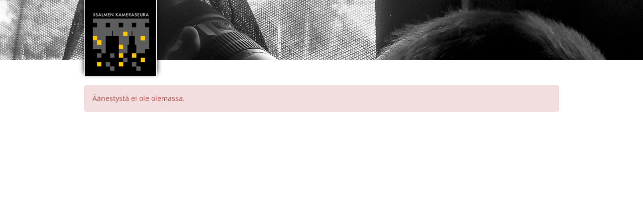

--- FILE ---
content_type: text/html; charset=UTF-8
request_url: http://kuukaudenkuvat.iisalmenkamera.fi/v/252
body_size: 2674
content:
<!DOCTYPE html>
<html lang="en">
<head>
  <meta charset="utf-8">
  <meta http-equiv="X-UA-Compatible" content="IE=edge">
  <meta name="viewport" content="width=device-width, initial-scale=1">
  <meta name="description" content="Kuvausteksti.">
  <meta name="author" content="Hurja Solutions Oy">
  <meta property="og:type" content="website" />
  <meta property="og:title" content="Iisalmen Kameraseura   " />
  <meta property="og:description" content="Kuvausteksti." />
  <meta property="og:image" content="http://kuukaudenkuvat.iisalmenkamera.fi/gfx/og-meta-image.jpg" />
  <link rel="icon" href="../../favicon.ico">

  <title>   Iisalmen Kameraseura</title>

  <link href="http://kuukaudenkuvat.iisalmenkamera.fi/css/bootstrap.min.css" rel="stylesheet">
  <link href='http://kuukaudenkuvat.iisalmenkamera.fi/css/fonts.css' rel='stylesheet' type='text/css'>
    <link href="http://kuukaudenkuvat.iisalmenkamera.fi/css/imagelightbox.css" rel="stylesheet">
  <link href="http://kuukaudenkuvat.iisalmenkamera.fi/css/styles.css" rel="stylesheet">
</head>
<body>

  <div class="header">
    <div class="container">
      <div class="row">
        <div class="col-sm-12 col-md-10 col-md-offset-1">
          <img class="logo" src="http://kuukaudenkuvat.iisalmenkamera.fi/gfx/iisalmenkameraseura_logo.png" alt="Iisalmen kameraseura" />
        </div>
      </div>
    </div>
  </div>

    <div class="container">
    <div class="row">
      <div class="col-sm-12 col-md-10 col-md-offset-1">

                  <div class="alert alert-danger" role="alert">&Auml;&auml;nestyst&auml; ei ole olemassa.</div>              </div>
    </div>
  </div>

<script src="http://kuukaudenkuvat.iisalmenkamera.fi/js/jquery.min.js"></script>
<script src="http://kuukaudenkuvat.iisalmenkamera.fi/js/bootstrap.min.js"></script>

<script src="http://kuukaudenkuvat.iisalmenkamera.fi/js/imagelightbox.min.js"></script>
<script src="http://kuukaudenkuvat.iisalmenkamera.fi/js/imagelightboxhelper.min.js"></script>
<script src="http://kuukaudenkuvat.iisalmenkamera.fi/js/voting.js"></script>
<script type="text/javascript">
  var lboxsel = '.lightbox';
  var lbox = $( '.lightbox' ).imageLightbox({
    quitOnDocClick: true,
    quitOnImgClick: true,
    onStart: function() { overlayOn(); closeButtonOn( lbox ); arrowsOn( lbox, lboxsel ); },
    onEnd: function() { overlayOff(); captionOff(); closeButtonOff(); arrowsOff(); activityIndicatorOff(); },
    onLoadStart: function() { captionOff(); activityIndicatorOn(); },
    onLoadEnd: function() { captionOn(); activityIndicatorOff(); $( '.imagelightbox-arrow' ).css( 'display', 'block' ); }
  });
</script>

</body>
</html>

--- FILE ---
content_type: text/css
request_url: http://kuukaudenkuvat.iisalmenkamera.fi/css/fonts.css
body_size: 1734
content:
@font-face {
  font-family: 'Open Sans';
  font-style: normal;
  font-weight: 400;
  font-display: swap;
  src: url('../fonts/Open-Sans-Regular.eot'); /* IE9 */
  src: url('../fonts/Open-Sans-Regular.eot?#iefix') format('embedded-opentype'), /* IE6-IE8 */
    url('../fonts/Open-Sans-Regular.woff2') format('woff2'), /* Modern Browsers */
    url('../fonts/Open-Sans-Regular.woff') format('woff'), /* Modern Browsers */
    url('../fonts/Open-Sans-Regular.ttf') format('truetype'), /* Safari, Android, iOS */
    url('../fonts/Open-Sans-Regular.svg#OpenSans') format('svg'); /* Legacy iOS */
}
@font-face {
  font-family: 'Open Sans';
  font-style: normal;
  font-weight: 300;
  font-display: swap;
  src: url('../fonts/Open-Sans-300.eot'); /* IE9 */
  src: url('../fonts/Open-Sans-300.eot?#iefix') format('embedded-opentype'), /* IE6-IE8 */
    url('../fonts/Open-Sans-300.woff2') format('woff2'), /* Modern Browsers */
    url('../fonts/Open-Sans-300.woff') format('woff'), /* Modern Browsers */
    url('../fonts/Open-Sans-300.ttf') format('truetype'), /* Safari, Android, iOS */
    url('../fonts/Open-Sans-300.svg#OpenSans') format('svg'); /* Legacy iOS */
}
@font-face {
  font-family: 'Open Sans';
  font-style: normal;
  font-weight: 700;
  font-display: swap;
  src: url('../fonts/Open-Sans-700.eot'); /* IE9 */
  src: url('../fonts/Open-Sans-700.eot?#iefix') format('embedded-opentype'), /* IE6-IE8 */
    url('../fonts/Open-Sans-700.woff2') format('woff2'), /* Modern Browsers */
    url('../fonts/Open-Sans-700.woff') format('woff'), /* Modern Browsers */
    url('../fonts/Open-Sans-700.ttf') format('truetype'), /* Safari, Android, iOS */
    url('../fonts/Open-Sans-700.svg#OpenSans') format('svg'); /* Legacy iOS */
}


--- FILE ---
content_type: text/css
request_url: http://kuukaudenkuvat.iisalmenkamera.fi/css/imagelightbox.css
body_size: 4238
content:
#imagelightbox {
    box-shadow: 0 0 3.125em rgba(0, 0, 0, 0.75);
    cursor: pointer;
    position: fixed;
    z-index: 10000;
}

#imagelightbox-loading, #imagelightbox-loading div {
    border-radius: 50%;
}

#imagelightbox-loading {
    background-color: rgba(0, 0, 0, 0.5);
    box-shadow: 0 0 2.5em rgba(0, 0, 0, 0.75);
    height: 2.5em;
    left: 50%;
    margin: -1.25em 0 0 -1.25em;
    padding: 0.625em;
    position: fixed;
    top: 50%;
    width: 2.5em;
    z-index: 10003;
}

#imagelightbox-loading div {
    animation: 0.5s ease 0s normal none infinite imagelightbox-loading;
    background-color: #FFFFFF;
    height: 1.25em;
    width: 1.25em;
}

@-moz-keyframes imagelightbox-loading {
    0% {
        opacity: 0.5;
        transform: scale(0.75);
    }

    50% {
        opacity: 1;
        transform: scale(1);
    }

    100% {
        opacity: 0.5;
        transform: scale(0.75);
    }
}

@-moz-keyframes imagelightbox-loading {
    0% {
        opacity: 0.5;
        transform: scale(0.75);
    }

    50% {
        opacity: 1;
        transform: scale(1);
    }

    100% {
        opacity: 0.5;
        transform: scale(0.75);
    }
}

#imagelightbox-overlay {
    background-color: rgba(255, 255, 255, 0.9);
    bottom: 0;
    left: 0;
    position: fixed;
    right: 0;
    top: 0;
    z-index: 9998;
}

#imagelightbox-close {
    background-color: #666666;
    border-radius: 50%;
    height: 2.5em;
    position: fixed;
    right: 2.5em;
    text-align: left;
    text-indent: -9999px;
    top: 2.5em;
    transition: color 0.3s ease 0s;
    width: 2.5em;
    border: 0;
    z-index: 10002;
}

#imagelightbox-close:hover {
    background-color: #AAAAAA;
}

#imagelightbox-close:before, #imagelightbox-close:after {
    background-color: #FFFFFF;
    bottom: 20%;
    content: "";
    left: 50%;
    margin-left: -1px;
    position: absolute;
    top: 20%;
    width: 2px;
}

#imagelightbox-close:before {
    transform: rotate(45deg);
}

#imagelightbox-close:after {
    transform: rotate(-45deg);
}

#imagelightbox-caption {
    background-color: #666666;
    bottom: 0;
    color: #FFFFFF;
    left: 0;
    padding: 0.625em;
    position: fixed;
    right: 0;
    text-align: center;
    z-index: 10001;
}
#imagelightbox-nav {
    background-color: rgba(0, 0, 0, 0.5);
    border-radius: 20px;
    bottom: 3.75em;
    left: 50%;
    padding: 0.313em;
    position: fixed;
    transform: translateX(-50%);
    z-index: 10001;
}
#imagelightbox-nav button {
    background-color: transparent;
    border: 1px solid #fff;
    border-radius: 50%;
    display: inline-block;
    height: 1em;
    margin: 0 0.313em;
    width: 1em;
}
#imagelightbox-nav button.active {
    background-color: #fff;
}
.imagelightbox-arrow {
    background-color: #666666;
    display: none;
    height: 7.5em;
    margin-top: -3.75em;
    position: fixed;
    border: 0;
    top: 50%;
    transition: all 300ms linear;
    vertical-align: middle;
    width: 3.75em;
    z-index: 10001;
}
.imagelightbox-arrow:hover, .imagelightbox-arrow:focus {
    background-color: #aaa;
}
.imagelightbox-arrow:active {
    background-color: #111;
}
.imagelightbox-arrow-left {
    left: 2.5em;
}
.imagelightbox-arrow-right {
    right: 2.5em;
}
.imagelightbox-arrow:before {
    border: 1em solid transparent;
    content: "";
    display: inline-block;
    height: 0;
    margin-bottom: -0.125em;
    width: 0;
}
.imagelightbox-arrow-left:before {
    border-left: medium none;
    border-right-color: #fff;
    margin-left: -0.313em;
}
.imagelightbox-arrow-right:before {
    border-left-color: #fff;
    border-right: medium none;
    margin-right: -0.313em;
}

#imagelightbox-loading, #imagelightbox-overlay, #imagelightbox-close, #imagelightbox-caption, #imagelightbox-nav, .imagelightbox-arrow {
    animation: 0.25s linear 0s normal none 1 fade-in;
}

@-moz-keyframes fade-in {
    0% {
        opacity: 0;
    }

    100% {
        opacity: 1;
    }
}

@-moz-keyframes fade-in {
    0% {
        opacity: 0;
    }

    100% {
        opacity: 1;
    }
}

@media only screen and (max-width: 41.25em) {
    #imagelightbox-close {
        right: 1.25em;
        top: 1.25em;
    }

    #imagelightbox-nav {
        bottom: 1.25em;
    }
}


--- FILE ---
content_type: text/css
request_url: http://kuukaudenkuvat.iisalmenkamera.fi/css/styles.css
body_size: 4263
content:
body {
	background: #fff;
    font-family: 'Open Sans', sans-serif;
}


html.voting-closed, html.voting-closed body, html.voting-closed #voting-closed {
	height: 100%;
}

a, a:link, a:visited {
    color: #a07001;
}

a:hover, a:focus, a:active {
    color: #999;
}

h1 {
    margin-bottom: 25px;
}

.header {
    background: url('../gfx/header_bg.jpg') top center;
    background-size: cover;
    border-bottom: 1px solid #fff;
    height: 120px;
    margin-bottom: 50px;
}

.header .logo {
    box-shadow: 0 -5px 10px #000;
    border-left: 1px solid #fff;
    border-right: 1px solid #fff;
}

.index-archive {
    list-style-type: none;
    padding: 0;
    margin: 0;
}

.index-archive li {
    margin-bottom: 10px;
}

.archive-date {
    font-size: 12px;
}

.voting-desc {
    margin: 0 0 25px 0;
}

.image-holder {
  background: #E2E2E2;
  padding: 0 15px 15px;
  margin-bottom: 15px;
    transition: all 200ms linear;
}

.image-holder:hover {
    background: #eee;
    transition: all 200ms linear;
}

.voting-image{
    display: flex;
    justify-content: center;
    align-items: center;
}

.voting-image img {
    border: 5px solid #fff;
    max-height: 250px;
}

.voting-info {
    text-align: center;
}

.voting-info .title {
    font-weight: 700;
}

.points {
    margin-top: 10px;
}

.points > span {
    height: 50px;
    min-width: 50px;
    border-radius: 25px;
    background: #fff;
    color: #fff;
    display: inline-block;
    line-height: 50px;
    text-align: center;
    border: 2px solid #fff;
    opacity: .6;
    font-size: 30px;
    margin: 0 3px;
    transition: all 200ms linear;
}

.voting-container.open .points > span:hover,
.points > span.selected,
.results-container .points > span {
    cursor: pointer;
    opacity: 1;
    color: #fff;
    transition: all 200ms linear;
}

.points > span.selected,
.results-container .points > span {
    box-shadow: 0 0 10px #999;;
    transition: all 200ms linear;
}

span.point-gold {
    color:#C98910;
}

.voting-container.open span.point-gold:hover,
span.point-gold.selected,
.results-container span.point-gold {
    background:#C98910;
}

span.point-silver {
    color: #A8A8A8;
}

.voting-container.open span.point-silver:hover,
span.point-silver.selected,
.results-container span.point-silver {
    background:#A8A8A8;
}

span.point-bronze {
    color: #965A38;
}

.voting-container.open span.point-bronze:hover,
span.point-bronze.selected,
.results-container span.point-bronze  {
    background:#965A38;
}

.results-container .row {
    background: #e2e2e2;
    margin-bottom: 15px;
}

.show-user-votes {
  text-decoration: underline;
}

.show-user-votes:hover {
  cursor: pointer;
  opacity: .7;
}

.results-container .row > div {
    padding-top: 15px;
    padding-bottom: 15px;
}

.voting-info .position {
    font-size: 50px;
}

.points .total {
    background: #86A800;
}

.results-container .points > span {
  font-size: 30px;
  font-weight: 300;
  line-height: 43px;
  padding: 0 10px;
}

.results-container .voting-info {
  align-items: center;
  display: flex;
  justify-content: center;
}

@media (max-width: 1199px) {

}

@media (max-width: 991px) {

}

@media (max-width: 767px) {
    body {
      font-size: 12px;
    }
    .h1, h1 {
      font-size: 22px;
    }
    .h5, h5 {
      font-size: 13px;
    }
    .voting-info .position {
      font-size: 40px;
    }
    .points > span {
      border-radius: 18px;
      height: 36px;
      margin: 0 1px;
      min-width: 36px;
      font-size: 22px;
        line-height: 35px;
    }

    .results-container .points > span {
      font-size: 20px;
      line-height: 33px;
    }
    .imagelightbox-arrow {
      height: 5em;
      margin-top: -2.5em;
      width: 2em;
    }
    .imagelightbox-arrow-left {
      left: 0;
    }
    .imagelightbox-arrow-right {
      right: 0;
    }
}

@media (max-width: 480px) {
    .results-container .col-xs-6, .voting-container .col-xs-6 {
        width: 100%;
        float: none;
    }
    .results-container .row .voting-image {
      padding-bottom: 0;
      padding-top: 15px;
    }
    .results-container .row .voting-info {
      padding-bottom: 15px;
      padding-top: 0;
    }
    .results-container .voting-info .position {
      float: left;
      font-size: 25px;
    }
}


--- FILE ---
content_type: text/javascript
request_url: http://kuukaudenkuvat.iisalmenkamera.fi/js/imagelightboxhelper.min.js
body_size: 2129
content:
var activityIndicatorOn=function(){$('<div id="imagelightbox-loading"><div></div></div>').appendTo("body")},activityIndicatorOff=function(){$("#imagelightbox-loading").remove()},overlayOn=function(){$('<div id="imagelightbox-overlay"></div>').appendTo("body")},overlayOff=function(){$("#imagelightbox-overlay").remove()},closeButtonOn=function(t){$('<button type="button" id="imagelightbox-close" title="Close"></button>').appendTo("body").on("click touchend",function(){return $(this).remove(),t.quitImageLightbox(),!1})},closeButtonOff=function(){$("#imagelightbox-close").remove()},captionOn=function(){var t=$('a[href="'+$("#imagelightbox").attr("src")+'"] img').attr("alt");t.length>0&&$('<div id="imagelightbox-caption">'+t+"</div>").appendTo("body")},captionOff=function(){$("#imagelightbox-caption").remove()},navigationOn=function(t,i){var o=$(i);if(o.length){for(var n=$('<div id="imagelightbox-nav"></div>'),e=0;e<o.length;e++)n.append('<button type="button"></button>');n.appendTo("body"),n.on("click touchend",function(){return!1});var a=n.find("button");a.on("click touchend",function(){var i=$(this);return o.eq(i.index()).attr("href")!=$("#imagelightbox").attr("src")&&t.switchImageLightbox(i.index()),a.removeClass("active"),a.eq(i.index()).addClass("active"),!1}).on("touchend",function(){return!1})}},navigationUpdate=function(t){var i=$("#imagelightbox-nav button");i.removeClass("active"),i.eq($(t).filter('[href="'+$("#imagelightbox").attr("src")+'"]').index(t)).addClass("active")},navigationOff=function(){$("#imagelightbox-nav").remove()},arrowsOn=function(t,i){var o=$('<button type="button" class="imagelightbox-arrow imagelightbox-arrow-left"></button><button type="button" class="imagelightbox-arrow imagelightbox-arrow-right"></button>');o.appendTo("body"),o.on("click touchend",function(o){o.preventDefault();var n=$(this),e=$(i+'[href="'+$("#imagelightbox").attr("src")+'"]'),a=e.index(i);return n.hasClass("imagelightbox-arrow-left")?(a-=1,$(i).eq(a).length||(a=$(i).length)):(a+=1,$(i).eq(a).length||(a=0)),t.switchImageLightbox(a),!1})},arrowsOff=function(){$(".imagelightbox-arrow").remove()};

--- FILE ---
content_type: text/javascript
request_url: http://kuukaudenkuvat.iisalmenkamera.fi/js/voting.js
body_size: 1550
content:
//Equalize image containers
$('.image-holder').each(function(index, el) {
    $(this).find('.voting-image').css('min-height', $(this).width() );
});

// Only one point-level can be selected at a time
$('.voting-container.open .points > span').on('click',function(e) {
    e.preventDefault();
    var level = $(this).attr('class');
    $('.' + level).removeClass('selected');

    $(this).toggleClass('selected').siblings(this).removeClass('selected');;
});

$('#vote-submit').on('click', function(e) {
    e.preventDefault();
    var f = $('.point-gold.selected').parent().data('image');
    var s = $('.point-silver.selected').parent().data('image');
    var t = $('.point-bronze.selected').parent().data('image');

    //console.log('1.'+ f + ' / 2.' + s + ' / 3.' + t);
    if( !f || !s || !t){
        alert('Valitse kolme kuvaa: 1., 2. ja 3.sija');
    } else {
        $('#given-votes').val(f + ',' + s + ',' + t);
        $('#vote-form').submit();
    }
});

$('.show-user-votes').on('click', function(e) {
    $('.has-voted .col-xs-6').toggle();
    $('.has-voted .points > .selected').parents('.col-xs-6').show();
});

if ($(window).width() > 481) {
    //Equalize image containers in results page
    $('.results-container .row').each(function(index, el) {
        var v_img = $(this).find('.voting-image').outerHeight();
        var v_info = $(this).find('.voting-info').outerHeight();
        var m_height = ( v_img > v_info ? v_img : v_info );


        $(this).find('.voting-image, .voting-info').css('min-height', m_height );
    });
}